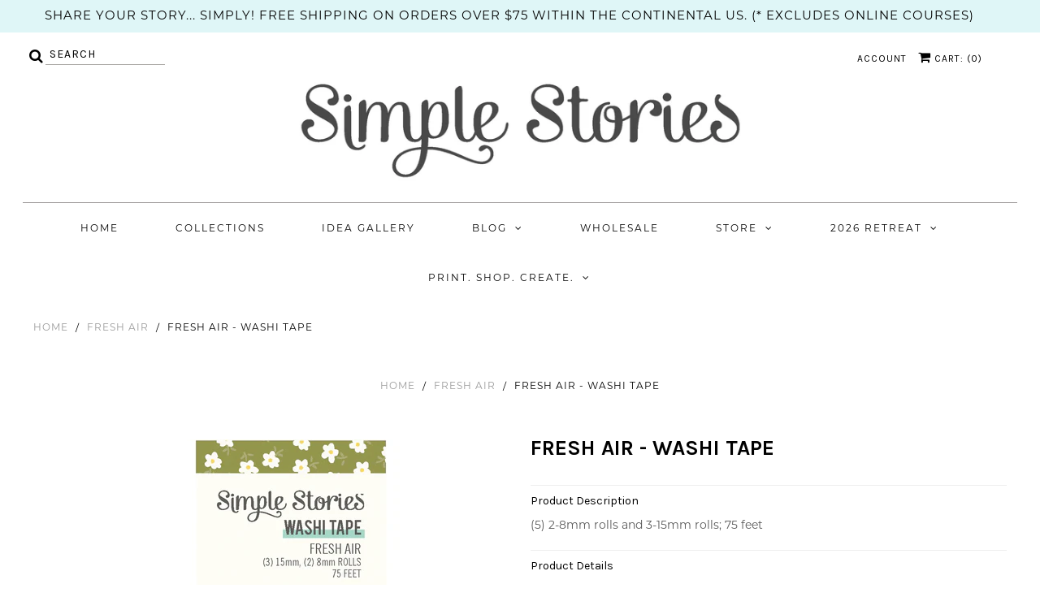

--- FILE ---
content_type: text/javascript; charset=utf-8
request_url: https://www.simplestories.com/collections/fresh-air/products/fresh-air-washi-tape.js
body_size: 403
content:
{"id":8951408460062,"title":"Fresh Air - Washi Tape","handle":"fresh-air-washi-tape","description":"\u003cp\u003e(5) 2-8mm rolls and 3-15mm rolls; 75 feet\u003c\/p\u003e","published_at":"2023-12-18T10:28:03-07:00","created_at":"2023-12-18T10:28:03-07:00","vendor":"Simple Stories","type":"Washi Tape","tags":[],"price":0,"price_min":0,"price_max":0,"available":true,"price_varies":false,"compare_at_price":null,"compare_at_price_min":0,"compare_at_price_max":0,"compare_at_price_varies":false,"variants":[{"id":47542329114910,"title":"Default Title","option1":"Default Title","option2":null,"option3":null,"sku":"21627","requires_shipping":false,"taxable":false,"featured_image":null,"available":true,"name":"Fresh Air - Washi Tape","public_title":null,"options":["Default Title"],"price":0,"weight":0,"compare_at_price":null,"inventory_management":"shopify","barcode":null,"requires_selling_plan":false,"selling_plan_allocations":[]}],"images":["\/\/cdn.shopify.com\/s\/files\/1\/0268\/8040\/9634\/files\/21627.jpg?v=1702923182","\/\/cdn.shopify.com\/s\/files\/1\/0268\/8040\/9634\/files\/21627_A.jpg?v=1702923181"],"featured_image":"\/\/cdn.shopify.com\/s\/files\/1\/0268\/8040\/9634\/files\/21627.jpg?v=1702923182","options":[{"name":"Title","position":1,"values":["Default Title"]}],"url":"\/products\/fresh-air-washi-tape","media":[{"alt":null,"id":36812577374494,"position":1,"preview_image":{"aspect_ratio":1.0,"height":1000,"width":1000,"src":"https:\/\/cdn.shopify.com\/s\/files\/1\/0268\/8040\/9634\/files\/21627.jpg?v=1702923182"},"aspect_ratio":1.0,"height":1000,"media_type":"image","src":"https:\/\/cdn.shopify.com\/s\/files\/1\/0268\/8040\/9634\/files\/21627.jpg?v=1702923182","width":1000},{"alt":null,"id":36812577407262,"position":2,"preview_image":{"aspect_ratio":1.0,"height":1000,"width":1000,"src":"https:\/\/cdn.shopify.com\/s\/files\/1\/0268\/8040\/9634\/files\/21627_A.jpg?v=1702923181"},"aspect_ratio":1.0,"height":1000,"media_type":"image","src":"https:\/\/cdn.shopify.com\/s\/files\/1\/0268\/8040\/9634\/files\/21627_A.jpg?v=1702923181","width":1000}],"requires_selling_plan":false,"selling_plan_groups":[]}